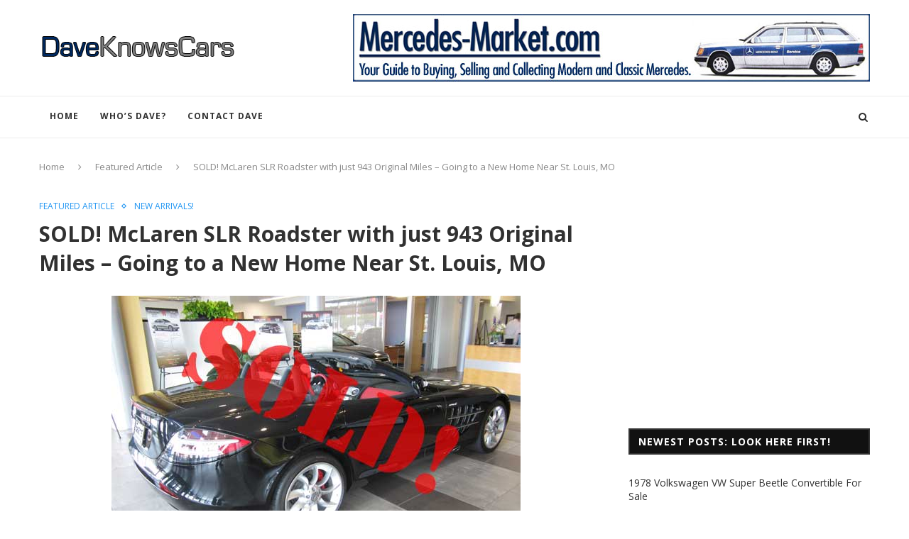

--- FILE ---
content_type: text/html; charset=UTF-8
request_url: https://daveknowscars.com/2012/08/30/sold-mclaren-slr-roadster-with-just-943-original-miles-going-to-a-new-home-near-st-louis-mo/
body_size: 89110
content:
<!DOCTYPE html>
<html lang="en-US">
<head>
	<meta charset="UTF-8">
	<meta http-equiv="X-UA-Compatible" content="IE=edge">
	<meta name="viewport" content="width=device-width, initial-scale=1">
	<link rel="profile" href="https://gmpg.org/xfn/11" />
		<link rel="alternate" type="application/rss+xml" title="Dave Knows Cars RSS Feed" href="https://daveknowscars.com/feed/" />
	<link rel="alternate" type="application/atom+xml" title="Dave Knows Cars Atom Feed" href="https://daveknowscars.com/feed/atom/" />
	<link rel="pingback" href="https://daveknowscars.com/xmlrpc.php" />
	<!--[if lt IE 9]>
	<script src="https://daveknowscars.com/wp-content/themes/soledad/js/html5.js"></script>
	<![endif]-->
	<meta name='robots' content='index, follow, max-image-preview:large, max-snippet:-1, max-video-preview:-1' />

	<!-- This site is optimized with the Yoast SEO plugin v26.8 - https://yoast.com/product/yoast-seo-wordpress/ -->
	<title>SOLD! McLaren SLR Roadster with just 943 Original Miles - Going to a New Home Near St. Louis, MO - Dave Knows Cars</title>
	<link rel="canonical" href="https://daveknowscars.com/2012/08/30/sold-mclaren-slr-roadster-with-just-943-original-miles-going-to-a-new-home-near-st-louis-mo/" />
	<meta property="og:locale" content="en_US" />
	<meta property="og:type" content="article" />
	<meta property="og:title" content="SOLD! McLaren SLR Roadster with just 943 Original Miles - Going to a New Home Near St. Louis, MO - Dave Knows Cars" />
	<meta property="og:description" content="The 2008 McLaren SLR that&#8217;s been sitting on our show room floor for most&hellip;" />
	<meta property="og:url" content="https://daveknowscars.com/2012/08/30/sold-mclaren-slr-roadster-with-just-943-original-miles-going-to-a-new-home-near-st-louis-mo/" />
	<meta property="og:site_name" content="Dave Knows Cars" />
	<meta property="article:publisher" content="https://www.facebook.com/Dave-Knows-Cars-241706165613/" />
	<meta property="article:published_time" content="2012-08-30T16:48:48+00:00" />
	<meta property="og:image" content="https://daveknowscars.com/wp-content/uploads/2012/08/McLaren-SLR-Roadster.jpg" />
	<meta property="og:image:width" content="576" />
	<meta property="og:image:height" content="423" />
	<meta property="og:image:type" content="image/jpeg" />
	<meta name="author" content="Dave Tobin" />
	<meta name="twitter:card" content="summary_large_image" />
	<meta name="twitter:creator" content="@daveknowscars" />
	<meta name="twitter:site" content="@daveknowscars" />
	<meta name="twitter:label1" content="Written by" />
	<meta name="twitter:data1" content="Dave Tobin" />
	<meta name="twitter:label2" content="Est. reading time" />
	<meta name="twitter:data2" content="1 minute" />
	<script type="application/ld+json" class="yoast-schema-graph">{"@context":"https://schema.org","@graph":[{"@type":"Article","@id":"https://daveknowscars.com/2012/08/30/sold-mclaren-slr-roadster-with-just-943-original-miles-going-to-a-new-home-near-st-louis-mo/#article","isPartOf":{"@id":"https://daveknowscars.com/2012/08/30/sold-mclaren-slr-roadster-with-just-943-original-miles-going-to-a-new-home-near-st-louis-mo/"},"author":{"name":"Dave Tobin","@id":"https://daveknowscars.com/#/schema/person/8fff86185e4509109c432f89f523e613"},"headline":"SOLD! McLaren SLR Roadster with just 943 Original Miles &#8211; Going to a New Home Near St. Louis, MO","datePublished":"2012-08-30T16:48:48+00:00","mainEntityOfPage":{"@id":"https://daveknowscars.com/2012/08/30/sold-mclaren-slr-roadster-with-just-943-original-miles-going-to-a-new-home-near-st-louis-mo/"},"wordCount":255,"commentCount":0,"image":{"@id":"https://daveknowscars.com/2012/08/30/sold-mclaren-slr-roadster-with-just-943-original-miles-going-to-a-new-home-near-st-louis-mo/#primaryimage"},"thumbnailUrl":"https://daveknowscars.com/wp-content/uploads/2012/08/McLaren-SLR-Roadster.jpg","keywords":["Crystal Galaxite Black","Dave Knows Cars Blog","linkedin","McLaren SLR","McLaren SLR Roadster","Mercedes McLaren SLR","Mercedes on eBay motors","Sears Imports Mercedes","Used Mercedes"],"articleSection":["Featured Article","New Arrivals!"],"inLanguage":"en-US","potentialAction":[{"@type":"CommentAction","name":"Comment","target":["https://daveknowscars.com/2012/08/30/sold-mclaren-slr-roadster-with-just-943-original-miles-going-to-a-new-home-near-st-louis-mo/#respond"]}]},{"@type":"WebPage","@id":"https://daveknowscars.com/2012/08/30/sold-mclaren-slr-roadster-with-just-943-original-miles-going-to-a-new-home-near-st-louis-mo/","url":"https://daveknowscars.com/2012/08/30/sold-mclaren-slr-roadster-with-just-943-original-miles-going-to-a-new-home-near-st-louis-mo/","name":"SOLD! McLaren SLR Roadster with just 943 Original Miles - Going to a New Home Near St. Louis, MO - Dave Knows Cars","isPartOf":{"@id":"https://daveknowscars.com/#website"},"primaryImageOfPage":{"@id":"https://daveknowscars.com/2012/08/30/sold-mclaren-slr-roadster-with-just-943-original-miles-going-to-a-new-home-near-st-louis-mo/#primaryimage"},"image":{"@id":"https://daveknowscars.com/2012/08/30/sold-mclaren-slr-roadster-with-just-943-original-miles-going-to-a-new-home-near-st-louis-mo/#primaryimage"},"thumbnailUrl":"https://daveknowscars.com/wp-content/uploads/2012/08/McLaren-SLR-Roadster.jpg","datePublished":"2012-08-30T16:48:48+00:00","author":{"@id":"https://daveknowscars.com/#/schema/person/8fff86185e4509109c432f89f523e613"},"breadcrumb":{"@id":"https://daveknowscars.com/2012/08/30/sold-mclaren-slr-roadster-with-just-943-original-miles-going-to-a-new-home-near-st-louis-mo/#breadcrumb"},"inLanguage":"en-US","potentialAction":[{"@type":"ReadAction","target":["https://daveknowscars.com/2012/08/30/sold-mclaren-slr-roadster-with-just-943-original-miles-going-to-a-new-home-near-st-louis-mo/"]}]},{"@type":"ImageObject","inLanguage":"en-US","@id":"https://daveknowscars.com/2012/08/30/sold-mclaren-slr-roadster-with-just-943-original-miles-going-to-a-new-home-near-st-louis-mo/#primaryimage","url":"https://daveknowscars.com/wp-content/uploads/2012/08/McLaren-SLR-Roadster.jpg","contentUrl":"https://daveknowscars.com/wp-content/uploads/2012/08/McLaren-SLR-Roadster.jpg","width":"576","height":"423","caption":"McLaren-SLR-Roadster"},{"@type":"BreadcrumbList","@id":"https://daveknowscars.com/2012/08/30/sold-mclaren-slr-roadster-with-just-943-original-miles-going-to-a-new-home-near-st-louis-mo/#breadcrumb","itemListElement":[{"@type":"ListItem","position":1,"name":"Home","item":"https://daveknowscars.com/"},{"@type":"ListItem","position":2,"name":"SOLD! McLaren SLR Roadster with just 943 Original Miles &#8211; Going to a New Home Near St. Louis, MO"}]},{"@type":"WebSite","@id":"https://daveknowscars.com/#website","url":"https://daveknowscars.com/","name":"Dave Knows Cars","description":"Mercedes Benz and Collector Car Specialist for the Buyer, Seller and Vintage Car Enthusiast","potentialAction":[{"@type":"SearchAction","target":{"@type":"EntryPoint","urlTemplate":"https://daveknowscars.com/?s={search_term_string}"},"query-input":{"@type":"PropertyValueSpecification","valueRequired":true,"valueName":"search_term_string"}}],"inLanguage":"en-US"},{"@type":"Person","@id":"https://daveknowscars.com/#/schema/person/8fff86185e4509109c432f89f523e613","name":"Dave Tobin","image":{"@type":"ImageObject","inLanguage":"en-US","@id":"https://daveknowscars.com/#/schema/person/image/","url":"https://secure.gravatar.com/avatar/26979ea4b84d483fa208a28b03c1cd8dfb6a3f5efe2e93309f2262e3f6074936?s=96&d=mm&r=g","contentUrl":"https://secure.gravatar.com/avatar/26979ea4b84d483fa208a28b03c1cd8dfb6a3f5efe2e93309f2262e3f6074936?s=96&d=mm&r=g","caption":"Dave Tobin"}}]}</script>
	<!-- / Yoast SEO plugin. -->


<link rel='dns-prefetch' href='//www.googletagmanager.com' />
<link rel='dns-prefetch' href='//fonts.googleapis.com' />
<link rel="alternate" type="application/rss+xml" title="Dave Knows Cars &raquo; Feed" href="https://daveknowscars.com/feed/" />
<link rel="alternate" type="application/rss+xml" title="Dave Knows Cars &raquo; Comments Feed" href="https://daveknowscars.com/comments/feed/" />
<link rel="alternate" type="application/rss+xml" title="Dave Knows Cars &raquo; SOLD! McLaren SLR Roadster with just 943 Original Miles &#8211; Going to a New Home Near St. Louis, MO Comments Feed" href="https://daveknowscars.com/2012/08/30/sold-mclaren-slr-roadster-with-just-943-original-miles-going-to-a-new-home-near-st-louis-mo/feed/" />
<link rel="alternate" title="oEmbed (JSON)" type="application/json+oembed" href="https://daveknowscars.com/wp-json/oembed/1.0/embed?url=https%3A%2F%2Fdaveknowscars.com%2F2012%2F08%2F30%2Fsold-mclaren-slr-roadster-with-just-943-original-miles-going-to-a-new-home-near-st-louis-mo%2F" />
<link rel="alternate" title="oEmbed (XML)" type="text/xml+oembed" href="https://daveknowscars.com/wp-json/oembed/1.0/embed?url=https%3A%2F%2Fdaveknowscars.com%2F2012%2F08%2F30%2Fsold-mclaren-slr-roadster-with-just-943-original-miles-going-to-a-new-home-near-st-louis-mo%2F&#038;format=xml" />
<style id='wp-img-auto-sizes-contain-inline-css' type='text/css'>
img:is([sizes=auto i],[sizes^="auto," i]){contain-intrinsic-size:3000px 1500px}
/*# sourceURL=wp-img-auto-sizes-contain-inline-css */
</style>
<style id='wp-emoji-styles-inline-css' type='text/css'>

	img.wp-smiley, img.emoji {
		display: inline !important;
		border: none !important;
		box-shadow: none !important;
		height: 1em !important;
		width: 1em !important;
		margin: 0 0.07em !important;
		vertical-align: -0.1em !important;
		background: none !important;
		padding: 0 !important;
	}
/*# sourceURL=wp-emoji-styles-inline-css */
</style>
<style id='wp-block-library-inline-css' type='text/css'>
:root{--wp-block-synced-color:#7a00df;--wp-block-synced-color--rgb:122,0,223;--wp-bound-block-color:var(--wp-block-synced-color);--wp-editor-canvas-background:#ddd;--wp-admin-theme-color:#007cba;--wp-admin-theme-color--rgb:0,124,186;--wp-admin-theme-color-darker-10:#006ba1;--wp-admin-theme-color-darker-10--rgb:0,107,160.5;--wp-admin-theme-color-darker-20:#005a87;--wp-admin-theme-color-darker-20--rgb:0,90,135;--wp-admin-border-width-focus:2px}@media (min-resolution:192dpi){:root{--wp-admin-border-width-focus:1.5px}}.wp-element-button{cursor:pointer}:root .has-very-light-gray-background-color{background-color:#eee}:root .has-very-dark-gray-background-color{background-color:#313131}:root .has-very-light-gray-color{color:#eee}:root .has-very-dark-gray-color{color:#313131}:root .has-vivid-green-cyan-to-vivid-cyan-blue-gradient-background{background:linear-gradient(135deg,#00d084,#0693e3)}:root .has-purple-crush-gradient-background{background:linear-gradient(135deg,#34e2e4,#4721fb 50%,#ab1dfe)}:root .has-hazy-dawn-gradient-background{background:linear-gradient(135deg,#faaca8,#dad0ec)}:root .has-subdued-olive-gradient-background{background:linear-gradient(135deg,#fafae1,#67a671)}:root .has-atomic-cream-gradient-background{background:linear-gradient(135deg,#fdd79a,#004a59)}:root .has-nightshade-gradient-background{background:linear-gradient(135deg,#330968,#31cdcf)}:root .has-midnight-gradient-background{background:linear-gradient(135deg,#020381,#2874fc)}:root{--wp--preset--font-size--normal:16px;--wp--preset--font-size--huge:42px}.has-regular-font-size{font-size:1em}.has-larger-font-size{font-size:2.625em}.has-normal-font-size{font-size:var(--wp--preset--font-size--normal)}.has-huge-font-size{font-size:var(--wp--preset--font-size--huge)}.has-text-align-center{text-align:center}.has-text-align-left{text-align:left}.has-text-align-right{text-align:right}.has-fit-text{white-space:nowrap!important}#end-resizable-editor-section{display:none}.aligncenter{clear:both}.items-justified-left{justify-content:flex-start}.items-justified-center{justify-content:center}.items-justified-right{justify-content:flex-end}.items-justified-space-between{justify-content:space-between}.screen-reader-text{border:0;clip-path:inset(50%);height:1px;margin:-1px;overflow:hidden;padding:0;position:absolute;width:1px;word-wrap:normal!important}.screen-reader-text:focus{background-color:#ddd;clip-path:none;color:#444;display:block;font-size:1em;height:auto;left:5px;line-height:normal;padding:15px 23px 14px;text-decoration:none;top:5px;width:auto;z-index:100000}html :where(.has-border-color){border-style:solid}html :where([style*=border-top-color]){border-top-style:solid}html :where([style*=border-right-color]){border-right-style:solid}html :where([style*=border-bottom-color]){border-bottom-style:solid}html :where([style*=border-left-color]){border-left-style:solid}html :where([style*=border-width]){border-style:solid}html :where([style*=border-top-width]){border-top-style:solid}html :where([style*=border-right-width]){border-right-style:solid}html :where([style*=border-bottom-width]){border-bottom-style:solid}html :where([style*=border-left-width]){border-left-style:solid}html :where(img[class*=wp-image-]){height:auto;max-width:100%}:where(figure){margin:0 0 1em}html :where(.is-position-sticky){--wp-admin--admin-bar--position-offset:var(--wp-admin--admin-bar--height,0px)}@media screen and (max-width:600px){html :where(.is-position-sticky){--wp-admin--admin-bar--position-offset:0px}}

/*# sourceURL=wp-block-library-inline-css */
</style><style id='global-styles-inline-css' type='text/css'>
:root{--wp--preset--aspect-ratio--square: 1;--wp--preset--aspect-ratio--4-3: 4/3;--wp--preset--aspect-ratio--3-4: 3/4;--wp--preset--aspect-ratio--3-2: 3/2;--wp--preset--aspect-ratio--2-3: 2/3;--wp--preset--aspect-ratio--16-9: 16/9;--wp--preset--aspect-ratio--9-16: 9/16;--wp--preset--color--black: #000000;--wp--preset--color--cyan-bluish-gray: #abb8c3;--wp--preset--color--white: #ffffff;--wp--preset--color--pale-pink: #f78da7;--wp--preset--color--vivid-red: #cf2e2e;--wp--preset--color--luminous-vivid-orange: #ff6900;--wp--preset--color--luminous-vivid-amber: #fcb900;--wp--preset--color--light-green-cyan: #7bdcb5;--wp--preset--color--vivid-green-cyan: #00d084;--wp--preset--color--pale-cyan-blue: #8ed1fc;--wp--preset--color--vivid-cyan-blue: #0693e3;--wp--preset--color--vivid-purple: #9b51e0;--wp--preset--gradient--vivid-cyan-blue-to-vivid-purple: linear-gradient(135deg,rgb(6,147,227) 0%,rgb(155,81,224) 100%);--wp--preset--gradient--light-green-cyan-to-vivid-green-cyan: linear-gradient(135deg,rgb(122,220,180) 0%,rgb(0,208,130) 100%);--wp--preset--gradient--luminous-vivid-amber-to-luminous-vivid-orange: linear-gradient(135deg,rgb(252,185,0) 0%,rgb(255,105,0) 100%);--wp--preset--gradient--luminous-vivid-orange-to-vivid-red: linear-gradient(135deg,rgb(255,105,0) 0%,rgb(207,46,46) 100%);--wp--preset--gradient--very-light-gray-to-cyan-bluish-gray: linear-gradient(135deg,rgb(238,238,238) 0%,rgb(169,184,195) 100%);--wp--preset--gradient--cool-to-warm-spectrum: linear-gradient(135deg,rgb(74,234,220) 0%,rgb(151,120,209) 20%,rgb(207,42,186) 40%,rgb(238,44,130) 60%,rgb(251,105,98) 80%,rgb(254,248,76) 100%);--wp--preset--gradient--blush-light-purple: linear-gradient(135deg,rgb(255,206,236) 0%,rgb(152,150,240) 100%);--wp--preset--gradient--blush-bordeaux: linear-gradient(135deg,rgb(254,205,165) 0%,rgb(254,45,45) 50%,rgb(107,0,62) 100%);--wp--preset--gradient--luminous-dusk: linear-gradient(135deg,rgb(255,203,112) 0%,rgb(199,81,192) 50%,rgb(65,88,208) 100%);--wp--preset--gradient--pale-ocean: linear-gradient(135deg,rgb(255,245,203) 0%,rgb(182,227,212) 50%,rgb(51,167,181) 100%);--wp--preset--gradient--electric-grass: linear-gradient(135deg,rgb(202,248,128) 0%,rgb(113,206,126) 100%);--wp--preset--gradient--midnight: linear-gradient(135deg,rgb(2,3,129) 0%,rgb(40,116,252) 100%);--wp--preset--font-size--small: 13px;--wp--preset--font-size--medium: 20px;--wp--preset--font-size--large: 36px;--wp--preset--font-size--x-large: 42px;--wp--preset--spacing--20: 0.44rem;--wp--preset--spacing--30: 0.67rem;--wp--preset--spacing--40: 1rem;--wp--preset--spacing--50: 1.5rem;--wp--preset--spacing--60: 2.25rem;--wp--preset--spacing--70: 3.38rem;--wp--preset--spacing--80: 5.06rem;--wp--preset--shadow--natural: 6px 6px 9px rgba(0, 0, 0, 0.2);--wp--preset--shadow--deep: 12px 12px 50px rgba(0, 0, 0, 0.4);--wp--preset--shadow--sharp: 6px 6px 0px rgba(0, 0, 0, 0.2);--wp--preset--shadow--outlined: 6px 6px 0px -3px rgb(255, 255, 255), 6px 6px rgb(0, 0, 0);--wp--preset--shadow--crisp: 6px 6px 0px rgb(0, 0, 0);}:where(.is-layout-flex){gap: 0.5em;}:where(.is-layout-grid){gap: 0.5em;}body .is-layout-flex{display: flex;}.is-layout-flex{flex-wrap: wrap;align-items: center;}.is-layout-flex > :is(*, div){margin: 0;}body .is-layout-grid{display: grid;}.is-layout-grid > :is(*, div){margin: 0;}:where(.wp-block-columns.is-layout-flex){gap: 2em;}:where(.wp-block-columns.is-layout-grid){gap: 2em;}:where(.wp-block-post-template.is-layout-flex){gap: 1.25em;}:where(.wp-block-post-template.is-layout-grid){gap: 1.25em;}.has-black-color{color: var(--wp--preset--color--black) !important;}.has-cyan-bluish-gray-color{color: var(--wp--preset--color--cyan-bluish-gray) !important;}.has-white-color{color: var(--wp--preset--color--white) !important;}.has-pale-pink-color{color: var(--wp--preset--color--pale-pink) !important;}.has-vivid-red-color{color: var(--wp--preset--color--vivid-red) !important;}.has-luminous-vivid-orange-color{color: var(--wp--preset--color--luminous-vivid-orange) !important;}.has-luminous-vivid-amber-color{color: var(--wp--preset--color--luminous-vivid-amber) !important;}.has-light-green-cyan-color{color: var(--wp--preset--color--light-green-cyan) !important;}.has-vivid-green-cyan-color{color: var(--wp--preset--color--vivid-green-cyan) !important;}.has-pale-cyan-blue-color{color: var(--wp--preset--color--pale-cyan-blue) !important;}.has-vivid-cyan-blue-color{color: var(--wp--preset--color--vivid-cyan-blue) !important;}.has-vivid-purple-color{color: var(--wp--preset--color--vivid-purple) !important;}.has-black-background-color{background-color: var(--wp--preset--color--black) !important;}.has-cyan-bluish-gray-background-color{background-color: var(--wp--preset--color--cyan-bluish-gray) !important;}.has-white-background-color{background-color: var(--wp--preset--color--white) !important;}.has-pale-pink-background-color{background-color: var(--wp--preset--color--pale-pink) !important;}.has-vivid-red-background-color{background-color: var(--wp--preset--color--vivid-red) !important;}.has-luminous-vivid-orange-background-color{background-color: var(--wp--preset--color--luminous-vivid-orange) !important;}.has-luminous-vivid-amber-background-color{background-color: var(--wp--preset--color--luminous-vivid-amber) !important;}.has-light-green-cyan-background-color{background-color: var(--wp--preset--color--light-green-cyan) !important;}.has-vivid-green-cyan-background-color{background-color: var(--wp--preset--color--vivid-green-cyan) !important;}.has-pale-cyan-blue-background-color{background-color: var(--wp--preset--color--pale-cyan-blue) !important;}.has-vivid-cyan-blue-background-color{background-color: var(--wp--preset--color--vivid-cyan-blue) !important;}.has-vivid-purple-background-color{background-color: var(--wp--preset--color--vivid-purple) !important;}.has-black-border-color{border-color: var(--wp--preset--color--black) !important;}.has-cyan-bluish-gray-border-color{border-color: var(--wp--preset--color--cyan-bluish-gray) !important;}.has-white-border-color{border-color: var(--wp--preset--color--white) !important;}.has-pale-pink-border-color{border-color: var(--wp--preset--color--pale-pink) !important;}.has-vivid-red-border-color{border-color: var(--wp--preset--color--vivid-red) !important;}.has-luminous-vivid-orange-border-color{border-color: var(--wp--preset--color--luminous-vivid-orange) !important;}.has-luminous-vivid-amber-border-color{border-color: var(--wp--preset--color--luminous-vivid-amber) !important;}.has-light-green-cyan-border-color{border-color: var(--wp--preset--color--light-green-cyan) !important;}.has-vivid-green-cyan-border-color{border-color: var(--wp--preset--color--vivid-green-cyan) !important;}.has-pale-cyan-blue-border-color{border-color: var(--wp--preset--color--pale-cyan-blue) !important;}.has-vivid-cyan-blue-border-color{border-color: var(--wp--preset--color--vivid-cyan-blue) !important;}.has-vivid-purple-border-color{border-color: var(--wp--preset--color--vivid-purple) !important;}.has-vivid-cyan-blue-to-vivid-purple-gradient-background{background: var(--wp--preset--gradient--vivid-cyan-blue-to-vivid-purple) !important;}.has-light-green-cyan-to-vivid-green-cyan-gradient-background{background: var(--wp--preset--gradient--light-green-cyan-to-vivid-green-cyan) !important;}.has-luminous-vivid-amber-to-luminous-vivid-orange-gradient-background{background: var(--wp--preset--gradient--luminous-vivid-amber-to-luminous-vivid-orange) !important;}.has-luminous-vivid-orange-to-vivid-red-gradient-background{background: var(--wp--preset--gradient--luminous-vivid-orange-to-vivid-red) !important;}.has-very-light-gray-to-cyan-bluish-gray-gradient-background{background: var(--wp--preset--gradient--very-light-gray-to-cyan-bluish-gray) !important;}.has-cool-to-warm-spectrum-gradient-background{background: var(--wp--preset--gradient--cool-to-warm-spectrum) !important;}.has-blush-light-purple-gradient-background{background: var(--wp--preset--gradient--blush-light-purple) !important;}.has-blush-bordeaux-gradient-background{background: var(--wp--preset--gradient--blush-bordeaux) !important;}.has-luminous-dusk-gradient-background{background: var(--wp--preset--gradient--luminous-dusk) !important;}.has-pale-ocean-gradient-background{background: var(--wp--preset--gradient--pale-ocean) !important;}.has-electric-grass-gradient-background{background: var(--wp--preset--gradient--electric-grass) !important;}.has-midnight-gradient-background{background: var(--wp--preset--gradient--midnight) !important;}.has-small-font-size{font-size: var(--wp--preset--font-size--small) !important;}.has-medium-font-size{font-size: var(--wp--preset--font-size--medium) !important;}.has-large-font-size{font-size: var(--wp--preset--font-size--large) !important;}.has-x-large-font-size{font-size: var(--wp--preset--font-size--x-large) !important;}
/*# sourceURL=global-styles-inline-css */
</style>

<style id='classic-theme-styles-inline-css' type='text/css'>
/*! This file is auto-generated */
.wp-block-button__link{color:#fff;background-color:#32373c;border-radius:9999px;box-shadow:none;text-decoration:none;padding:calc(.667em + 2px) calc(1.333em + 2px);font-size:1.125em}.wp-block-file__button{background:#32373c;color:#fff;text-decoration:none}
/*# sourceURL=/wp-includes/css/classic-themes.min.css */
</style>
<link rel='stylesheet' id='penci-fonts-css' href='//fonts.googleapis.com/css?family=PT+Serif%3A300%2C300italic%2C400%2C400italic%2C500%2C500italic%2C700%2C700italic%2C800%2C800italic%7CPlayfair+Display+SC%3A300%2C300italic%2C400%2C400italic%2C500%2C500italic%2C700%2C700italic%2C800%2C800italic%7CMontserrat%3A300%2C300italic%2C400%2C400italic%2C500%2C500italic%2C700%2C700italic%2C800%2C800italic%7COpen+Sans%3A300%2C300italic%2C400%2C400italic%2C500%2C500italic%2C700%2C700italic%2C800%2C800italic%26subset%3Dcyrillic%2Ccyrillic-ext%2Cgreek%2Cgreek-ext%2Clatin-ext&#038;ver=1.0' type='text/css' media='all' />
<link rel='stylesheet' id='penci_style-css' href='https://daveknowscars.com/wp-content/themes/soledad/style.css?ver=4.0.1' type='text/css' media='all' />
<script type="text/javascript" src="https://daveknowscars.com/wp-includes/js/jquery/jquery.min.js?ver=3.7.1" id="jquery-core-js"></script>
<script type="text/javascript" src="https://daveknowscars.com/wp-includes/js/jquery/jquery-migrate.min.js?ver=3.4.1" id="jquery-migrate-js"></script>
<script type="text/javascript" id="jquery-js-after">
/* <![CDATA[ */
jQuery(document).ready(function() {
	jQuery(".7fcc6f14a7b61cc471354c4fe5a761de").click(function() {
		jQuery.post(
			"https://daveknowscars.com/wp-admin/admin-ajax.php", {
				"action": "quick_adsense_onpost_ad_click",
				"quick_adsense_onpost_ad_index": jQuery(this).attr("data-index"),
				"quick_adsense_nonce": "4b33d4f63e",
			}, function(response) { }
		);
	});
});

//# sourceURL=jquery-js-after
/* ]]> */
</script>
<script type="text/javascript" src="https://daveknowscars.com/wp-content/plugins/wp-google-analytics/wp-google-analytics.js?ver=0.0.3" id="wp-google-analytics-js"></script>

<!-- Google tag (gtag.js) snippet added by Site Kit -->
<!-- Google Analytics snippet added by Site Kit -->
<script type="text/javascript" src="https://www.googletagmanager.com/gtag/js?id=GT-TX5472D" id="google_gtagjs-js" async></script>
<script type="text/javascript" id="google_gtagjs-js-after">
/* <![CDATA[ */
window.dataLayer = window.dataLayer || [];function gtag(){dataLayer.push(arguments);}
gtag("set","linker",{"domains":["daveknowscars.com"]});
gtag("js", new Date());
gtag("set", "developer_id.dZTNiMT", true);
gtag("config", "GT-TX5472D");
//# sourceURL=google_gtagjs-js-after
/* ]]> */
</script>
<link rel="https://api.w.org/" href="https://daveknowscars.com/wp-json/" /><link rel="alternate" title="JSON" type="application/json" href="https://daveknowscars.com/wp-json/wp/v2/posts/4425" /><link rel="EditURI" type="application/rsd+xml" title="RSD" href="https://daveknowscars.com/xmlrpc.php?rsd" />
<meta name="generator" content="WordPress 6.9" />
<link rel='shortlink' href='https://daveknowscars.com/?p=4425' />
<meta name="generator" content="Site Kit by Google 1.170.0" />    <style type="text/css">
				h1, h2, h3, h4, h5, h6, h2.penci-heading-video, #navigation .menu li a, .penci-photo-2-effect figcaption h2, .headline-title, a.penci-topbar-post-title, #sidebar-nav .menu li a, .penci-slider .pencislider-container .pencislider-content .pencislider-title, .penci-slider
		.pencislider-container .pencislider-content .pencislider-button,
		.author-quote span, .penci-more-link a.more-link, .penci-post-share-box .dt-share, .post-share a .dt-share, .author-content h5, .post-pagination h5, .post-box-title, .penci-countdown .countdown-amount, .penci-countdown .countdown-period, .penci-pagination a, .penci-pagination .disable-url, ul.footer-socials li a span,
		.widget input[type="submit"], .penci-sidebar-content .widget-title, #respond h3.comment-reply-title span, .widget-social.show-text a span, .footer-widget-wrapper .widget .widget-title,
		.container.penci-breadcrumb span, .container.penci-breadcrumb span a, .error-404 .go-back-home a, .post-entry .penci-portfolio-filter ul li a, .penci-portfolio-filter ul li a, .portfolio-overlay-content .portfolio-short .portfolio-title a, .home-featured-cat-content .magcat-detail h3 a, .post-entry blockquote cite,
		.post-entry blockquote .author, .tags-share-box.hide-tags.page-share .share-title, .widget ul.side-newsfeed li .side-item .side-item-text h4 a, .thecomment .comment-text span.author, .thecomment .comment-text span.author a, .post-comments span.reply a, #respond h3, #respond label, .wpcf7 label, #respond #submit, .wpcf7 input[type="submit"], .widget_wysija input[type="submit"], .archive-box span,
		.archive-box h1, .gallery .gallery-caption, .contact-form input[type=submit], ul.penci-topbar-menu > li a, div.penci-topbar-menu > ul > li a, .featured-style-29 .penci-featured-slider-button a, .pencislider-container .pencislider-content .pencislider-title, .pencislider-container
		.pencislider-content .pencislider-button, ul.homepage-featured-boxes .penci-fea-in.boxes-style-3 h4 span span, .pencislider-container .pencislider-content .pencislider-button, .woocommerce div.product .woocommerce-tabs .panel #respond .comment-reply-title, .penci-recipe-index-wrap .penci-index-more-link a { font-family: 'Open Sans', sans-serif; font-weight: normal; }
		.featured-style-29 .penci-featured-slider-button a{ font-weight: bold; }
						body, textarea, #respond textarea, .widget input[type="text"], .widget input[type="email"], .widget input[type="date"], .widget input[type="number"], .wpcf7 textarea, .mc4wp-form input, #respond input, .wpcf7 input, #searchform input.search-input, ul.homepage-featured-boxes .penci-fea-in
		h4, .widget.widget_categories ul li span.category-item-count, .about-widget .about-me-heading, .widget ul.side-newsfeed li .side-item .side-item-text .side-item-meta { font-family: 'Open Sans', sans-serif; }
		p { line-height: 1.8; }
								#navigation .menu li a { font-family: 'Open Sans', sans-serif; font-weight: normal; }
						.header-slogan .header-slogan-text { font-style:normal; }
												h1, h2, h3, h4, h5, h6, #sidebar-nav .menu li a, #navigation .menu li a, a.penci-topbar-post-title, .penci-slider .pencislider-container .pencislider-content .pencislider-title, .penci-slider .pencislider-container .pencislider-content .pencislider-button,
		.headline-title, .author-quote span, .penci-more-link a.more-link, .author-content h5, .post-pagination h5, .post-box-title, .penci-countdown .countdown-amount, .penci-countdown .countdown-period, .penci-pagination a, .penci-pagination .disable-url, ul.footer-socials li a span,
		.penci-sidebar-content .widget-title, #respond h3.comment-reply-title span, .widget-social.show-text a span, .footer-widget-wrapper .widget .widget-title, .error-404 .go-back-home a, .home-featured-cat-content .magcat-detail h3 a, .post-entry blockquote cite, .pencislider-container .pencislider-content .pencislider-title, .pencislider-container
		.pencislider-content .pencislider-button, .post-entry blockquote .author, .tags-share-box.hide-tags.page-share .share-title, .widget ul.side-newsfeed li .side-item .side-item-text h4 a, .thecomment .comment-text span.author, .thecomment .comment-text span.author a, #respond h3, #respond label, .wpcf7 label, #respond #submit, .wpcf7 input[type="submit"], .widget_wysija input[type="submit"], .archive-box span,
		.archive-box h1, .gallery .gallery-caption, .widget input[type="submit"], .contact-form input[type=submit], ul.penci-topbar-menu > li a, div.penci-topbar-menu > ul > li a, .penci-recipe-index-wrap .penci-index-more-link a { font-weight: 700; }
						#navigation .menu li a { font-weight: 700; }
								body.penci-body-boxed { background-image: url(https://soledad.pencidesign.com/soledad-magazine/wp-content/uploads/sites/7/2017/06/notebook.png); }
						body.penci-body-boxed { background-repeat:repeat; }
						body.penci-body-boxed { background-attachment:scroll; }
						body.penci-body-boxed { background-size:auto; }
						#header .inner-header .container { padding:20px 0; }
								a, .post-entry .penci-portfolio-filter ul li a:hover, .penci-portfolio-filter ul li a:hover, .penci-portfolio-filter ul li.active a, .post-entry .penci-portfolio-filter ul li.active a, .penci-countdown .countdown-amount, .archive-box h1, .post-entry a, .container.penci-breadcrumb span
		a:hover, .post-entry blockquote:before, .post-entry blockquote cite, .post-entry blockquote .author, .wpb_text_column blockquote:before, .wpb_text_column blockquote cite, .wpb_text_column blockquote .author, .penci-pagination a:hover, ul.penci-topbar-menu > li a:hover, div.penci-topbar-menu > ul > li a:hover, .penci-recipe-heading a.penci-recipe-print, .main-nav-social a:hover, .widget-social
		.remove-circle a:hover i, .penci-recipe-index .cat > a.penci-cat-name { color: #2196f3; }
		.penci-home-popular-post ul.slick-dots li button:hover, .penci-home-popular-post ul.slick-dots li.slick-active button, .post-entry blockquote .author span:after, .error-image:after, .error-404
		.go-back-home a:after, .penci-header-signup-form, .woocommerce span.onsale, .woocommerce #respond input#submit:hover, .woocommerce a.button:hover, .woocommerce button.button:hover, .woocommerce input.button:hover,
		.woocommerce nav.woocommerce-pagination ul li span.current, .woocommerce div.product .entry-summary div[itemprop="description"]:before, .woocommerce div.product .entry-summary div[itemprop="description"] blockquote .author span:after, .woocommerce div.product .woocommerce-tabs
		#tab-description blockquote .author span:after, .woocommerce #respond input#submit.alt:hover, .woocommerce a.button.alt:hover, .woocommerce button.button.alt:hover, .woocommerce input.button.alt:hover, #top-search.shoping-cart-icon > a > span, #penci-demobar .buy-button, #penci-demobar
		.buy-button:hover, .penci-recipe-heading a.penci-recipe-print:hover, .penci-review-process span, .penci-review-score-total, #navigation.menu-style-2 ul.menu ul:before, #navigation.menu-style-2 .menu ul ul:before, .penci-go-to-top-floating, .post-entry.blockquote-style-2 blockquote:before { background-color: #2196f3; }
		.penci-pagination ul.page-numbers li span.current { color: #fff; background: #2196f3; border-color: #2196f3; }
		.footer-instagram h4.footer-instagram-title > span:before, .woocommerce nav.woocommerce-pagination ul li span.current, .penci-pagination.penci-ajax-more a.penci-ajax-more-button:hover, .penci-recipe-heading a.penci-recipe-print:hover, .home-featured-cat-content.style-14 .magcat-padding:before { border-color: #2196f3; }
		.woocommerce .woocommerce-error, .woocommerce .woocommerce-info, .woocommerce .woocommerce-message { border-top-color: #2196f3; }
		.penci-slider ol.penci-control-nav li a.penci-active, .penci-slider ol.penci-control-nav li a:hover, .penci-related-carousel .owl-dot.active span, .penci-owl-carousel-slider .owl-dot.active span{ border-color: #2196f3; background-color: #2196f3; }
		.woocommerce .woocommerce-message:before, .woocommerce form.checkout table.shop_table .order-total .amount, .woocommerce ul.products li.product .price ins, .woocommerce ul.products li.product .price, .woocommerce div.product p.price ins, .woocommerce div.product span.price ins, .woocommerce div.product p.price, .woocommerce div.product .entry-summary div[itemprop="description"] blockquote:before, .woocommerce div.product .woocommerce-tabs #tab-description blockquote:before, .woocommerce div.product .entry-summary div[itemprop="description"] blockquote cite, .woocommerce div.product .entry-summary div[itemprop="description"] blockquote .author, .woocommerce div.product .woocommerce-tabs #tab-description blockquote cite, .woocommerce div.product .woocommerce-tabs #tab-description blockquote .author, .woocommerce div.product .product_meta > span a:hover, .woocommerce div.product .woocommerce-tabs ul.tabs li.active, .woocommerce ul.cart_list li .amount, .woocommerce ul.product_list_widget li .amount, .woocommerce table.shop_table td.product-name a:hover, .woocommerce table.shop_table td.product-price span, .woocommerce table.shop_table td.product-subtotal span, .woocommerce-cart .cart-collaterals .cart_totals table td .amount, .woocommerce .woocommerce-info:before, .woocommerce div.product span.price { color: #2196f3; }
												.penci-top-bar, ul.penci-topbar-menu ul.sub-menu, div.penci-topbar-menu > ul ul.sub-menu { background-color: #111111; }
						.headline-title { background-color: #2196f3; }
												a.penci-topbar-post-title { color: #ffffff; }
						a.penci-topbar-post-title:hover { color: #2196f3; }
														ul.penci-topbar-menu > li a:hover, div.penci-topbar-menu > ul > li a:hover { color: #2196f3; }
										.penci-topbar-social a:hover { color: #2196f3; }
						#header .inner-header { background-color: #ffffff; background-image: none; }
												.header-slogan .header-slogan-text:before, .header-slogan .header-slogan-text:after{ content: none; }
										#navigation .menu li a:hover, #navigation .menu li.current-menu-item > a, #navigation .menu > li.current_page_item > a, #navigation .menu li:hover > a, #navigation .menu > li.current-menu-ancestor > a, #navigation .menu > li.current-menu-item > a { color:  #ffffff; }
		#navigation ul.menu > li > a:before, #navigation .menu > ul > li > a:before { background: #ffffff; }
						#navigation.menu-item-padding .menu > li > a:hover, #navigation.menu-item-padding .menu > li:hover > a, #navigation.menu-item-padding .menu > li.current-menu-item > a, #navigation.menu-item-padding .menu > li.current_page_item > a, #navigation.menu-item-padding .menu > li.current-menu-ancestor > a, #navigation.menu-item-padding .menu > li.current-menu-item > a { background-color:  #2196f3; }
												#navigation .penci-megamenu .penci-mega-child-categories, #navigation.menu-style-2 .penci-megamenu .penci-mega-child-categories a.cat-active { background-color: #ffffff; }
												#navigation .penci-megamenu .penci-mega-child-categories a.cat-active, #navigation .menu .penci-megamenu .penci-mega-child-categories a:hover, #navigation .menu .penci-megamenu .penci-mega-latest-posts .penci-mega-post a:hover { color: #2196f3; }
		#navigation .penci-megamenu .penci-mega-thumbnail .mega-cat-name { background: #2196f3; }
														#navigation .penci-megamenu .post-mega-title a { font-size:13px; }
										#navigation .penci-megamenu .post-mega-title a { text-transform: none; letter-spacing: 0; }
										#navigation .menu .sub-menu li a { color:  #313131; }
						#navigation .menu .sub-menu li a:hover, #navigation .menu .sub-menu li.current-menu-item > a, #navigation .sub-menu li:hover > a { color:  #2196f3; }
		#navigation ul.menu ul a:before, #navigation .menu ul ul a:before { background-color: #2196f3;   -webkit-box-shadow: 5px -2px 0 #2196f3;  -moz-box-shadow: 5px -2px 0 #2196f3;  -ms-box-shadow: 5px -2px 0 #2196f3;  box-shadow: 5px -2px 0 #2196f3; }
						#navigation.menu-style-2 ul.menu ul:before, #navigation.menu-style-2 .menu ul ul:before { background-color: #2196f3; }
										.penci-featured-content .feat-text h3 a, .featured-style-4 .penci-featured-content .feat-text h3 a, .penci-mag-featured-content h3 a, .pencislider-container .pencislider-content .pencislider-title { text-transform: none; letter-spacing: 0; }
								.home-featured-cat-content, .penci-featured-cat-seemore, .penci-featured-cat-custom-ads { margin-bottom: 20px; }
		.home-featured-cat-content.style-3, .home-featured-cat-content.style-11{ margin-bottom: 10px; }
		.home-featured-cat-content.style-7{ margin-bottom: -6px; }
		.home-featured-cat-content.style-8{ margin-bottom: -40px; }
		.home-featured-cat-content.style-13{ margin-bottom: 0px; }
		.penci-featured-cat-seemore, .penci-featured-cat-custom-ads{ margin-top: 0px; }
		.penci-featured-cat-seemore.penci-seemore-style-7, .mag-cat-style-7 .penci-featured-cat-custom-ads{ margin-top: -10px; }
		.penci-featured-cat-seemore.penci-seemore-style-8, .mag-cat-style-8 .penci-featured-cat-custom-ads{ margin-top: -20px; }
		.penci-featured-cat-seemore.penci-seemore-style-13, .mag-cat-style-13 .penci-featured-cat-custom-ads{ margin-top: 0px; }
												.penci-header-signup-form { padding-top: 10px; }
		.penci-header-signup-form { padding-bottom: 10px; }
				.penci-header-signup-form { background-color: #2196f3; }
																						.header-social a:hover i, .main-nav-social a:hover {   color: #2196f3; }
																#sidebar-nav .menu li a:hover, .header-social.sidebar-nav-social a:hover i, #sidebar-nav .menu li a .indicator:hover, #sidebar-nav .menu .sub-menu li a .indicator:hover{ color: #2196f3; }
		#sidebar-nav-logo:before{ background-color: #2196f3; }
														.penci-slide-overlay .overlay-link { opacity: 0.8; }
		.penci-item-mag:hover .penci-slide-overlay .overlay-link { opacity: ; }
		.penci-featured-content .featured-slider-overlay { opacity: ; }
						.penci-featured-content .feat-text .featured-cat a, .penci-mag-featured-content .cat > a.penci-cat-name { color: #ffffff; }
		.penci-mag-featured-content .cat > a.penci-cat-name:after, .penci-featured-content .cat > a.penci-cat-name:after{ border-color: #ffffff; }
						.penci-featured-content .feat-text .featured-cat a:hover, .penci-mag-featured-content .cat > a.penci-cat-name:hover { color: #2196f3; }
												.featured-style-29 .featured-slider-overlay { opacity: ; }
														.pencislider-container .pencislider-content .pencislider-title{-webkit-animation-delay: 0.4s;-moz-animation-delay: 0.4s;-o-animation-delay: 0.4s;animation-delay: 0.4s;}
		.pencislider-container .pencislider-caption {-webkit-animation-delay: 0.6s;-moz-animation-delay: 0.6s;-o-animation-delay: 0.6s;animation-delay: 0.6s;}
		.pencislider-container .pencislider-content .penci-button {-webkit-animation-delay: 0.8s;-moz-animation-delay: 0.8s;-o-animation-delay: 0.8s;animation-delay: 0.8s;}
		.penci-featured-content .feat-text{ -webkit-animation-delay: 0.2s;-moz-animation-delay: 0.2s;-o-animation-delay: 0.2s;animation-delay: 0.2s; }
		.penci-featured-content .feat-text .featured-cat{ -webkit-animation-delay: 0.4s;-moz-animation-delay: 0.4s;-o-animation-delay: 0.4s;animation-delay: 0.4s; }
		.penci-featured-content .feat-text h3{ -webkit-animation-delay: 0.6s;-moz-animation-delay: 0.6s;-o-animation-delay: 0.6s;animation-delay: 0.6s; }
		.penci-featured-content .feat-text .feat-meta, .featured-style-29 .penci-featured-slider-button{ -webkit-animation-delay: 0.8s;-moz-animation-delay: 0.8s;-o-animation-delay: 1s;animation-delay: 0.8s; }
						.featured-area .penci-slider { max-height: 600px; }
												.penci-standard-cat .cat > a.penci-cat-name { color: #2196f3; }
		.penci-standard-cat .cat:before, .penci-standard-cat .cat:after { background-color: #2196f3; }
														.standard-content .penci-post-box-meta .penci-post-share-box a:hover, .standard-content .penci-post-box-meta .penci-post-share-box a.liked { color: #2196f3; }
						.header-standard .post-entry a:hover, .header-standard .author-post span a:hover, .standard-content a, .standard-post-entry a.more-link:hover, .penci-post-box-meta .penci-box-meta a:hover, .standard-content .post-entry blockquote:before, .post-entry blockquote cite, .post-entry blockquote .author, .standard-content-special .author-quote span, .standard-content-special .format-post-box .post-format-icon i, .standard-content-special .format-post-box
		.dt-special a:hover, .standard-content .penci-more-link a.more-link { color: #2196f3; }
		.standard-content-special .author-quote span:before, .standard-content-special .author-quote span:after, .standard-content .post-entry ul li:before, .post-entry blockquote .author span:after, .header-standard:after { background-color: #2196f3; }
		.penci-more-link a.more-link:before, .penci-more-link a.more-link:after { border-color: #2196f3; }
						.penci-grid li .item h2 a, .penci-masonry .item-masonry h2 a, .grid-mixed .mixed-detail h2 a, .overlay-header-box .overlay-title a { text-transform: none; }
						.penci-grid li .item h2 a, .penci-masonry .item-masonry h2 a { letter-spacing: 0; }
								.penci-grid .cat a.penci-cat-name, .penci-masonry .cat a.penci-cat-name { color: #2196f3; }
		.penci-grid .cat a.penci-cat-name:after, .penci-masonry .cat a.penci-cat-name:after { border-color: #2196f3; }
								.penci-post-share-box a.liked, .penci-post-share-box a:hover { color: #2196f3; }
										.overlay-post-box-meta .overlay-share a:hover, .overlay-author a:hover, .penci-grid .standard-content-special .format-post-box .dt-special a:hover, .grid-post-box-meta span a:hover, .grid-post-box-meta span a.comment-link:hover, .penci-grid .standard-content-special .author-quote span, .penci-grid .standard-content-special .format-post-box .post-format-icon i, .grid-mixed .penci-post-box-meta .penci-box-meta a:hover { color: #2196f3; }
		.penci-grid .standard-content-special .author-quote span:before, .penci-grid .standard-content-special .author-quote span:after, .grid-header-box:after, .list-post .header-list-style:after { background-color: #2196f3; }
		.penci-grid .post-box-meta span:after, .penci-masonry .post-box-meta span:after { border-color: #2196f3; }
						.penci-grid li.typography-style .overlay-typography { opacity: ; }
		.penci-grid li.typography-style:hover .overlay-typography { opacity: ; }
								.penci-grid li.typography-style .item .main-typography h2 a:hover { color: #2196f3; }
								.penci-grid li.typography-style .grid-post-box-meta span a:hover { color: #2196f3; }
												.overlay-header-box .cat > a.penci-cat-name:hover { color: #2196f3; }
								.penci-sidebar-content .widget { margin-bottom: 40px; }
														.penci-sidebar-content .penci-border-arrow .inner-arrow { background-color: #111111; }
		.penci-sidebar-content.style-2 .penci-border-arrow:after{ border-top-color: #111111; }
								.penci-sidebar-content .penci-border-arrow .inner-arrow, .penci-sidebar-content.style-4 .penci-border-arrow .inner-arrow:before, .penci-sidebar-content.style-4 .penci-border-arrow .inner-arrow:after, .penci-sidebar-content.style-5 .penci-border-arrow, .penci-sidebar-content.style-7
		.penci-border-arrow, .penci-sidebar-content.style-9 .penci-border-arrow { border-color: #313131; }
		.penci-sidebar-content .penci-border-arrow:before { border-top-color: #313131; }
										.penci-sidebar-content .penci-border-arrow:after { border-color: #818181; }
						.penci-sidebar-content .penci-border-arrow .inner-arrow { color: #ffffff; }
						.penci-sidebar-content .penci-border-arrow:after { content: none; display: none; }
		.penci-sidebar-content .widget-title{ margin-left: 0; margin-right: 0; margin-top: 0; }
		.penci-sidebar-content .penci-border-arrow:before{ bottom: -6px; border-width: 6px; margin-left: -6px; }
						.penci-sidebar-content .penci-border-arrow:before, .penci-sidebar-content.style-2 .penci-border-arrow:after { content: none; display: none; }
								.widget ul.side-newsfeed li .side-item .side-item-text h4 a:hover, .widget a:hover, .penci-sidebar-content .widget-social a:hover span, .widget-social a:hover span, .penci-tweets-widget-content .icon-tweets, .penci-tweets-widget-content .tweet-intents a, .penci-tweets-widget-content
		.tweet-intents span:after, .widget-social.remove-circle a:hover i { color: #2196f3; }
		.widget .tagcloud a:hover, .widget-social a:hover i, .widget input[type="submit"]:hover { color: #fff; background-color: #2196f3; border-color: #2196f3; }
		.about-widget .about-me-heading:before { border-color: #2196f3; }
		.penci-tweets-widget-content .tweet-intents-inner:before, .penci-tweets-widget-content .tweet-intents-inner:after { background-color: #2196f3; }
		.penci-owl-carousel.penci-tweets-slider .owl-dots .owl-dot.active span, .penci-owl-carousel.penci-tweets-slider .owl-dots .owl-dot:hover span { border-color: #2196f3; background-color: #2196f3; }
				#widget-area { padding: 40px 0; }
																														.footer-subscribe .widget .mc4wp-form input[type="submit"]:hover { background-color: #2196f3; }
										#widget-area { background-color: #131313; }
						.footer-widget-wrapper, .footer-widget-wrapper .widget.widget_categories ul li, .footer-widget-wrapper .widget.widget_archive ul li,  .footer-widget-wrapper .widget input[type="text"], .footer-widget-wrapper .widget input[type="email"], .footer-widget-wrapper .widget input[type="date"], .footer-widget-wrapper .widget input[type="number"], .footer-widget-wrapper .widget input[type="search"] { color: #ffffff; }
						.footer-widget-wrapper .widget ul li, .footer-widget-wrapper .widget ul ul, .footer-widget-wrapper .widget input[type="text"], .footer-widget-wrapper .widget input[type="email"], .footer-widget-wrapper .widget input[type="date"], .footer-widget-wrapper .widget input[type="number"],
		.footer-widget-wrapper .widget input[type="search"] { border-color: #212121; }
								.footer-widget-wrapper .widget .widget-title { color: #ffffff; }
						.footer-widget-wrapper .widget .widget-title .inner-arrow { border-color: #212121; }
								.footer-widget-wrapper a, .footer-widget-wrapper .widget ul.side-newsfeed li .side-item .side-item-text h4 a, .footer-widget-wrapper .widget a, .footer-widget-wrapper .widget-social a i, .footer-widget-wrapper .widget-social a span { color: #ffffff; }
		.footer-widget-wrapper .widget-social a:hover i{ color: #fff; }
						.footer-widget-wrapper .penci-tweets-widget-content .icon-tweets, .footer-widget-wrapper .penci-tweets-widget-content .tweet-intents a, .footer-widget-wrapper .penci-tweets-widget-content .tweet-intents span:after, .footer-widget-wrapper .widget ul.side-newsfeed li .side-item
		.side-item-text h4 a:hover, .footer-widget-wrapper .widget a:hover, .footer-widget-wrapper .widget-social a:hover span, .footer-widget-wrapper a:hover, .footer-widget-wrapper .widget-social.remove-circle a:hover i { color: #2196f3; }
		.footer-widget-wrapper .widget .tagcloud a:hover, .footer-widget-wrapper .widget-social a:hover i, .footer-widget-wrapper .mc4wp-form input[type="submit"]:hover, .footer-widget-wrapper .widget input[type="submit"]:hover { color: #fff; background-color: #2196f3; border-color: #2196f3; }
		.footer-widget-wrapper .about-widget .about-me-heading:before { border-color: #2196f3; }
		.footer-widget-wrapper .penci-tweets-widget-content .tweet-intents-inner:before, .footer-widget-wrapper .penci-tweets-widget-content .tweet-intents-inner:after { background-color: #2196f3; }
		.footer-widget-wrapper .penci-owl-carousel.penci-tweets-slider .owl-dots .owl-dot.active span, .footer-widget-wrapper .penci-owl-carousel.penci-tweets-slider .owl-dots .owl-dot:hover span {  border-color: #2196f3;  background: #2196f3;  }
										ul.footer-socials li a:hover i { background-color: #2196f3; border-color: #2196f3; }
						ul.footer-socials li a:hover i { color: #2196f3; }
								ul.footer-socials li a:hover span { color: #2196f3; }
						.footer-socials-section { border-color: #212121; }
						#footer-section { background-color: #080808; }
								#footer-section .footer-menu li a:hover { color: #2196f3; }
																#footer-section a { color: #2196f3; }
						.container-single .penci-standard-cat .cat > a.penci-cat-name { color: #2196f3; }
		.container-single .penci-standard-cat .cat:before, .container-single .penci-standard-cat .cat:after { background-color: #2196f3; }
						.container-single .single-post-title { text-transform: none; letter-spacing: 1px; }
						@media only screen and (min-width: 768px){  .container-single .single-post-title { font-size: 30px; }  }
						.container-single .single-post-title { letter-spacing: 0; }
						.container-single .cat a.penci-cat-name { text-transform: uppercase; }
						.list-post .header-list-style:after, .grid-header-box:after, .penci-overlay-over .overlay-header-box:after, .home-featured-cat-content .first-post .magcat-detail .mag-header:after { content: none; }
		.list-post .header-list-style, .grid-header-box, .penci-overlay-over .overlay-header-box, .home-featured-cat-content .first-post .magcat-detail .mag-header{ padding-bottom: 0; }
								.container-single .header-standard, .container-single .post-box-meta-single { text-align: left; }
		.rtl .container-single .header-standard,.rtl .container-single .post-box-meta-single { text-align: right; }
						.container-single .post-pagination h5 { text-transform: none; letter-spacing: 0; }
						#respond h3.comment-reply-title span:before, #respond h3.comment-reply-title span:after, .post-box-title:before, .post-box-title:after { content: none; display: none; }
						.container-single .item-related h3 a { text-transform: none; letter-spacing: 0; }
										.container-single .post-share a:hover, .container-single .post-share a.liked, .page-share .post-share a:hover { color: #2196f3; }
						.post-share .count-number-like { color: #2196f3; }
						.comment-content a, .container-single .post-entry a, .container-single .format-post-box .dt-special a:hover, .container-single .author-quote span, .container-single .author-post span a:hover, .post-entry blockquote:before, .post-entry blockquote cite, .post-entry blockquote .author, .wpb_text_column blockquote:before, .wpb_text_column blockquote cite, .wpb_text_column blockquote .author, .post-pagination a:hover, .author-content h5 a:hover, .author-content .author-social:hover, .item-related h3 a:hover, .container-single .format-post-box .post-format-icon i, .container.penci-breadcrumb.single-breadcrumb span a:hover { color: #2196f3; }
		.container-single .standard-content-special .format-post-box, ul.slick-dots li button:hover, ul.slick-dots li.slick-active button { border-color: #2196f3; }
		ul.slick-dots li button:hover, ul.slick-dots li.slick-active button, #respond h3.comment-reply-title span:before, #respond h3.comment-reply-title span:after, .post-box-title:before, .post-box-title:after, .container-single .author-quote span:before, .container-single .author-quote
		span:after, .post-entry blockquote .author span:after, .post-entry blockquote .author span:before, .post-entry ul li:before, #respond #submit:hover, .wpcf7 input[type="submit"]:hover, .widget_wysija input[type="submit"]:hover, .post-entry.blockquote-style-2 blockquote:before {  background-color: #2196f3; }
		.container-single .post-entry .post-tags a:hover { color: #fff; border-color: #2196f3; background-color: #2196f3; }
						.post-entry a{ color: #0e2d5e; }
										ul.homepage-featured-boxes .penci-fea-in:hover h4 span { color: #2196f3; }
										.penci-home-popular-post .item-related h3 a:hover { color: #2196f3; }
								.penci-homepage-title .inner-arrow{ background-color: #1c1c1c; }
		.penci-border-arrow.penci-homepage-title.style-2:after{ border-top-color: #1c1c1c; }
								.penci-border-arrow.penci-homepage-title .inner-arrow, .penci-homepage-title.style-4 .inner-arrow:before, .penci-homepage-title.style-4 .inner-arrow:after, .penci-homepage-title.style-7, .penci-homepage-title.style-9 { border-color: #0f0d02; }
		.penci-border-arrow.penci-homepage-title:before { border-top-color: #0f0d02; }
		.penci-homepage-title.style-5, .penci-homepage-title.style-7{ border-color: #0f0d02; }
						.penci-border-arrow.penci-homepage-title.style-5 .inner-arrow{ border-bottom-color: #000000; }
		.penci-homepage-title.style-5{ border-color: #000000; }
						.penci-homepage-title.style-7 .inner-arrow:before, .penci-homepage-title.style-9 .inner-arrow:before{ background-color: #0e2d5e; }
						.penci-border-arrow.penci-homepage-title:after { border-color: #0f0d02; }

						.penci-homepage-title .inner-arrow, .penci-homepage-title.penci-magazine-title .inner-arrow a { color: #ffffff; }
						.penci-homepage-title:after { content: none; display: none; }
		.penci-homepage-title { margin-left: 0; margin-right: 0; margin-top: 0; }
		.penci-homepage-title:before { bottom: -6px; border-width: 6px; margin-left: -6px; }
		.rtl .penci-homepage-title:before { bottom: -6px; border-width: 6px; margin-right: -6px; margin-left: 0; }
		.penci-homepage-title.penci-magazine-title:before{ left: 25px; }
		.rtl .penci-homepage-title.penci-magazine-title:before{ right: 25px; left:auto; }
										.home-featured-cat-content .magcat-detail h3 a:hover { color: #2196f3; }
						.home-featured-cat-content .grid-post-box-meta span a:hover { color: #2196f3; }
		.home-featured-cat-content .first-post .magcat-detail .mag-header:after { background: #2196f3; }
		.penci-slider ol.penci-control-nav li a.penci-active, .penci-slider ol.penci-control-nav li a:hover { border-color: #2196f3; background: #2196f3; }
						.home-featured-cat-content .mag-photo .mag-overlay-photo { opacity: ; }
		.home-featured-cat-content .mag-photo:hover .mag-overlay-photo { opacity: ; }
																										.inner-item-portfolio:hover .penci-portfolio-thumbnail a:after { opacity: ; }
												.widget ul.side-newsfeed li .side-item .side-item-text h4 a {font-size: 14px}

.grid-post-box-meta, .header-standard .author-post, .penci-post-box-meta .penci-box-meta, .overlay-header-box .overlay-author, .post-box-meta-single, .tags-share-box, .widget ul.side-newsfeed li .side-item .side-item-text .side-item-meta, .home-featured-cat-content.style-12 .magcat-detail .mag-meta{ font-size: 12px; }

.cat > a.penci-cat-name {font-size: 12px}		    </style>
    
	<!-- Clean Archives Reloaded v3.2.0 | http://www.viper007bond.com/wordpress-plugins/clean-archives-reloaded/ -->
	<style type="text/css">.car-collapse .car-yearmonth { cursor: s-resize; } </style>
	<script type="text/javascript">
		/* <![CDATA[ */
			jQuery(document).ready(function() {
				jQuery('.car-collapse').find('.car-monthlisting').hide();
				jQuery('.car-collapse').find('.car-monthlisting:first').show();
				jQuery('.car-collapse').find('.car-yearmonth').click(function() {
					jQuery(this).next('ul').slideToggle('fast');
				});
				jQuery('.car-collapse').find('.car-toggler').click(function() {
					if ( 'Expand All' == jQuery(this).text() ) {
						jQuery(this).parent('.car-container').find('.car-monthlisting').show();
						jQuery(this).text('Collapse All');
					}
					else {
						jQuery(this).parent('.car-container').find('.car-monthlisting').hide();
						jQuery(this).text('Expand All');
					}
					return false;
				});
			});
		/* ]]> */
	</script>

</head>

<body data-rsssl=1 class="wp-singular post-template-default single single-post postid-4425 single-format-standard wp-theme-soledad">
<a id="close-sidebar-nav" class="header-3"><i class="fa fa-close"></i></a>

<nav id="sidebar-nav" class="header-3">

			<div id="sidebar-nav-logo">
							<a href="https://daveknowscars.com/"><img class="penci-lazy" src="https://daveknowscars.com/wp-content/themes/soledad/images/penci-holder.png" data-src="https://daveknowscars.com/wp-content/uploads/2017/08/DKC-Blog-logo-Eurostyle.png" alt="Dave Knows Cars" /></a>
					</div>
	
	
	<ul id="menu-unamed" class="menu"><li id="menu-item-5456" class="menu-item menu-item-type-custom menu-item-object-custom menu-item-home menu-item-5456"><a href="https://daveknowscars.com">Home</a></li>
<li id="menu-item-5457" class="menu-item menu-item-type-post_type menu-item-object-page menu-item-5457"><a href="https://daveknowscars.com/about/">Who&#8217;s Dave?</a></li>
<li id="menu-item-5458" class="menu-item menu-item-type-post_type menu-item-object-page menu-item-home menu-item-5458"><a href="https://daveknowscars.com/contact-dave/">Contact Dave</a></li>
</ul></nav>

<!-- .wrapper-boxed -->
<div class="wrapper-boxed header-style-header-3">

<!-- Top Bar -->


<header id="header" class="header-header-3 has-bottom-line"><!-- #header -->
		<div class="inner-header">
		<div class="container align-left-logo has-banner">

			<div id="logo">
															<h2>
							<a href="https://daveknowscars.com/"><img src="https://daveknowscars.com/wp-content/uploads/2017/08/DKC-Blog-logo-Eurostyle.png" alt="Dave Knows Cars" /></a>
						</h2>
												</div>

											<div class="header-banner header-style-3">
																<a href="http://www.mercedes-market.com/" target="_blank"><img src="https://daveknowscars.com/wp-content/uploads/2018/01/Banner-Header-Mercedes-Market-1.jpg" alt="Banner" /></a>									</div>
			
			
					</div>
	</div>
	
			<!-- Navigation -->
		<nav id="navigation" class="header-layout-bottom menu-style-1 header-3 menu-item-padding">
			<div class="container">
				<div class="button-menu-mobile header-3"><i class="fa fa-bars"></i></div>
								<ul id="menu-unamed-1" class="menu"><li class="menu-item menu-item-type-custom menu-item-object-custom menu-item-home menu-item-5456"><a href="https://daveknowscars.com">Home</a></li>
<li class="menu-item menu-item-type-post_type menu-item-object-page menu-item-5457"><a href="https://daveknowscars.com/about/">Who&#8217;s Dave?</a></li>
<li class="menu-item menu-item-type-post_type menu-item-object-page menu-item-home menu-item-5458"><a href="https://daveknowscars.com/contact-dave/">Contact Dave</a></li>
</ul>
				
				
									<div id="top-search">
						<a class="search-click"><i class="fa fa-search"></i></a>
						<div class="show-search">
							<form role="search" method="get" id="searchform" action="https://daveknowscars.com/">
    <div>
		<input type="text" class="search-input" placeholder="Type and hit enter..." name="s" id="s" />
	 </div>
</form>							<a class="search-click close-search"><i class="fa fa-close"></i></a>
						</div>
					</div>
				
				
				
			</div>
		</nav><!-- End Navigation -->
	</header>
<!-- end #header -->



			<div class="container penci-breadcrumb single-breadcrumb">
			<span><a class="crumb" href="https://daveknowscars.com/">Home</a></span><i class="fa fa-angle-right"></i>
			<span><a class="crumb" href="https://daveknowscars.com/category/featured-article/">Featured Article</a></span><i class="fa fa-angle-right"></i>			<span>SOLD! McLaren SLR Roadster with just 943 Original Miles &#8211; Going to a New Home Near St. Louis, MO</span>
		</div>
	
	
	<div class="container container-single container-single-magazine penci_sidebar right-sidebar penci-enable-lightbox">
		<div id="main" class="penci-main-sticky-sidebar">
			<div class="theiaStickySidebar">
														<article id="post-4425" class="post-4425 post type-post status-publish format-standard has-post-thumbnail hentry category-featured-article category-new-arrivals tag-crystal-galaxite-black tag-dave-knows-cars-blog tag-linkedin tag-mclaren-slr tag-mclaren-slr-roadster tag-mercedes-mclaren-slr tag-mercedes-on-ebay-motors tag-sears-imports-mercedes tag-used-mercedes">

	
	
	<div class="header-standard header-classic single-header">
					<div class="penci-standard-cat"><span class="cat"><a class="penci-cat-name" href="https://daveknowscars.com/category/featured-article/">Featured Article</a><a class="penci-cat-name" href="https://daveknowscars.com/category/new-arrivals/">New Arrivals!</a></span></div>
		
		<h1 class="post-title single-post-title">SOLD! McLaren SLR Roadster with just 943 Original Miles &#8211; Going to a New Home Near St. Louis, MO</h1>

			</div>

	
	
	
									<div class="post-image">
					<a href="https://daveknowscars.com/wp-content/uploads/2012/08/McLaren-SLR-Roadster.jpg" data-rel="penci-gallery-image-content">						<img class="attachment-penci-full-thumb size-penci-full-thumb penci-lazy wp-post-image" src="https://daveknowscars.com/wp-content/themes/soledad/images/penci-holder.png" alt="SOLD! McLaren SLR Roadster with just 943 Original Miles &#8211; Going to a New Home Near St. Louis, MO" data-src="https://daveknowscars.com/wp-content/uploads/2012/08/McLaren-SLR-Roadster.jpg">
						</a>				</div>
					
	
	
	
	
	<div class="post-entry blockquote-style-2">
		<div class="inner-post-entry">
			<div class="7fcc6f14a7b61cc471354c4fe5a761de" data-index="1" style="float: none; margin:7px 0 7px 0; text-align:center;">
<script type="text/javascript"><!--
google_ad_client = "ca-pub-8017826056137241";
/* In page banner ads */
google_ad_slot = "7740371508";
google_ad_width = 468;
google_ad_height = 60;
//-->
</script>
<script type="text/javascript"
src="https://pagead2.googlesyndication.com/pagead/show_ads.js">
</script>
</div>
<p><a href="https://daveknowscars.com/wp-content/uploads/2012/08/McLaren-SLR-Roadster.jpg" data-rel="penci-gallery-image-content" ><img decoding="async" class="alignnone  wp-image-4426" title="McLaren-SLR-Roadster" src="https://daveknowscars.com/wp-content/uploads/2012/08/McLaren-SLR-Roadster.jpg" alt="McLaren-SLR-Roadster" width="461" height="338" srcset="https://daveknowscars.com/wp-content/uploads/2012/08/McLaren-SLR-Roadster.jpg 576w, https://daveknowscars.com/wp-content/uploads/2012/08/McLaren-SLR-Roadster-300x220.jpg 300w" sizes="(max-width: 461px) 100vw, 461px" /></a></p>
<p>The 2008 McLaren SLR that&#8217;s been sitting on our show room floor for most of the year was picked up by its new owner this morning, a gentleman who lives near St. Louis, MO. He had initially seen the car when I advertised is on eBay, after the eBay auction ended without meeting the $288,000 reserve price, he gave me a call and we were able to put a deal together on the phone.</p><div class="7fcc6f14a7b61cc471354c4fe5a761de" data-index="2" style="float: none; margin:7px 0 7px 0; text-align:center;">
<script type="text/javascript"><!--
google_ad_client = "ca-pub-8017826056137241";
/* In page banner ads */
google_ad_slot = "7740371508";
google_ad_width = 468;
google_ad_height = 60;
//-->
</script>
<script type="text/javascript"
src="https://pagead2.googlesyndication.com/pagead/show_ads.js">
</script>
</div>

<p>We discussed the car, its condition, ownership and service history and a wire transfer for the purchase price arrived the next day. We both figured we&#8217;d set up an enclosed transport to ship the car to his home, but after a day or so trying to find a transporter, the buyer just gave me a call and said that he will fly in, pick up the car and drive it back home&#8230; about 600 miles.</p>
<div id="attachment_4427" style="width: 514px" class="wp-caption alignnone"><a href="https://daveknowscars.com/wp-content/uploads/2012/08/McLaren-SLR-Roadster-interior.jpg" data-rel="penci-gallery-image-content" ><img decoding="async" aria-describedby="caption-attachment-4427" class="size-full wp-image-4427" title="McLaren-SLR-Roadster-interior" src="https://daveknowscars.com/wp-content/uploads/2012/08/McLaren-SLR-Roadster-interior.jpg" alt="McLaren-SLR-Roadster-interior" width="504" height="378" srcset="https://daveknowscars.com/wp-content/uploads/2012/08/McLaren-SLR-Roadster-interior.jpg 504w, https://daveknowscars.com/wp-content/uploads/2012/08/McLaren-SLR-Roadster-interior-300x225.jpg 300w" sizes="(max-width: 504px) 100vw, 504px" /></a><p id="caption-attachment-4427" class="wp-caption-text">A cozy cockpit for the 600 mile trip back home.</p></div>
<p>The buyer was a very nice guy and a real car guy. He raced with the SCCA some years ago in a number of national level classes, GT2 in a Nissan Z and later, in the big GT1 class in a Corvette. I&#8217;m so glad to see this car go to a good home, to a real &#8216;car guy&#8217;. Thanks again Steve, it was great to meet you, I hope you enjoy the McLaren SLR!</p>
<!--CusAds0-->
<div style="font-size: 0px; height: 0px; line-height: 0px; margin: 0; padding: 0; clear: both;"></div><div class="hatom-extra" style="display:none !important;visibility:hidden;"><span class="entry-title">SOLD! McLaren SLR Roadster with just 943 Original Miles &#8211; Going to a New Home Near St. Louis, MO</span> was last modified: <span class="updated"> August 30th, 2012</span> by <span class="author vcard"><span class="fn">Dave Tobin</span></span></div>															<div class="post-tags">
						<a href="https://daveknowscars.com/tag/crystal-galaxite-black/" rel="tag">Crystal Galaxite Black</a><a href="https://daveknowscars.com/tag/dave-knows-cars-blog/" rel="tag">Dave Knows Cars Blog</a><a href="https://daveknowscars.com/tag/linkedin/" rel="tag">linkedin</a><a href="https://daveknowscars.com/tag/mclaren-slr/" rel="tag">McLaren SLR</a><a href="https://daveknowscars.com/tag/mclaren-slr-roadster/" rel="tag">McLaren SLR Roadster</a><a href="https://daveknowscars.com/tag/mercedes-mclaren-slr/" rel="tag">Mercedes McLaren SLR</a><a href="https://daveknowscars.com/tag/mercedes-on-ebay-motors/" rel="tag">Mercedes on eBay motors</a><a href="https://daveknowscars.com/tag/sears-imports-mercedes/" rel="tag">Sears Imports Mercedes</a><a href="https://daveknowscars.com/tag/used-mercedes/" rel="tag">Used Mercedes</a>					</div>
									</div>
	</div>

			<div class="penci-google-adsense-2">
			<script async src="https://pagead2.googlesyndication.com/pagead/js/adsbygoogle.js"></script>
<!-- MM-Horizontal-In-Article -->
<ins class="adsbygoogle"
     style="display:inline-block;width:728px;height:90px"
     data-ad-client="ca-pub-8017826056137241"
     data-ad-slot="9054191652"></ins>
<script>
     (adsbygoogle = window.adsbygoogle || []).push({});
</script>		</div>
	
	
	
			<div class="post-pagination">
				<div class="prev-post">
						<div class="prev-post-inner">
				<div class="prev-post-title">
					<span>previous post</span>
				</div>
				<a href="https://daveknowscars.com/2012/08/16/2008-mercedes-mclaren-slr-roadster-listed-on-ebay-original-msrp-514690-reserve-price-on-ebay-just-288777/">
					<div class="pagi-text">
						<h5 class="prev-title">2008 Mercedes McLaren SLR Roadster Listed on eBay &#8211; Original MSRP $514,690 &#8211; Reserve Price on eBay Just $288,777</h5>
					</div>
				</a>
			</div>
		</div>
	
			<div class="next-post">
						<div class="next-post-inner">
				<div class="prev-post-title next-post-title">
					<span>next post</span>
				</div>
				<a href="https://daveknowscars.com/2012/09/06/ultra-rare-mercedes-slk55-amg-f1-safety-car-spec-one-owner-special-order-just-1400-original-miles-for-sale/">
					<div class="pagi-text">
						<h5 class="next-title">Ultra Rare Mercedes SLK55 AMG F1 Safety Car Spec &#8211; One Owner, Special Order, Just 1,400 Original Miles &#8211; FOR SALE!</h5>
					</div>
				</a>
			</div>
		</div>
	</div>	
					<div class="post-related">
		<div class="post-title-box"><h4 class="post-box-title">Related Articles</h4></div>
		<div class="penci-owl-carousel penci-owl-carousel-slider penci-related-carousel" data-lazy="true" data-item="3" data-desktop="3" data-tablet="2" data-tabsmall="2" data-auto="true" data-speed="300" data-dots="true">
						<div class="item-related">
											<a class="related-thumb penci-image-holder owl-lazy" data-src="https://daveknowscars.com/wp-content/uploads/2016/04/Difference-C300-Sport-vs-Luxury.jpg" href="https://daveknowscars.com/2016/04/12/differences-between-mercedes-benz-c300-sport-and-luxury-models/" title="Differences Between Mercedes Benz C300 Sport and Luxury Models">
													</a>
										<h3><a href="https://daveknowscars.com/2016/04/12/differences-between-mercedes-benz-c300-sport-and-luxury-models/">Differences Between Mercedes Benz C300 Sport and Luxury...</a></h3>
									</div>
						<div class="item-related">
											<a class="related-thumb penci-image-holder owl-lazy" data-src="https://daveknowscars.com/wp-content/uploads/2015/01/Volvo-P1800-Featured.jpg" href="https://daveknowscars.com/2015/01/05/collector-car-buzz-volvo-p1800-the-next-big-thing/" title="Collector Car Buzz: Volvo P1800, The Next Big Thing?">
													</a>
										<h3><a href="https://daveknowscars.com/2015/01/05/collector-car-buzz-volvo-p1800-the-next-big-thing/">Collector Car Buzz: Volvo P1800, The Next Big...</a></h3>
									</div>
						<div class="item-related">
											<a class="related-thumb penci-image-holder owl-lazy" data-src="https://daveknowscars.com/wp-content/uploads/2014/07/Mini-Mokes-Tom-Schramm-For-Sale.jpg" href="https://daveknowscars.com/2014/07/27/hoard-of-35-cars-including-ex-catalina-island-rental-fleet-mini-mokes-finally-sees-light-of-day-most-for-sale/" title="Hoard of 35+ Cars Including Ex-Catalina Island Rental Fleet Mini Mokes Finally Sees Light of Day &#8211; Most For Sale">
													</a>
										<h3><a href="https://daveknowscars.com/2014/07/27/hoard-of-35-cars-including-ex-catalina-island-rental-fleet-mini-mokes-finally-sees-light-of-day-most-for-sale/">Hoard of 35+ Cars Including Ex-Catalina Island Rental...</a></h3>
									</div>
						<div class="item-related">
											<a class="related-thumb penci-image-holder owl-lazy" data-src="https://daveknowscars.com/wp-content/uploads/2014/07/Elkhart-Lake-Vintage-Races.jpg" href="https://daveknowscars.com/2014/07/25/3-car-road-trip-to-the-hawk-vintage-races-at-elkhart-lake-and-road-america/" title="3 Car Road Trip to the HAWK Vintage Races at Elkhart Lake and Road America">
													</a>
										<h3><a href="https://daveknowscars.com/2014/07/25/3-car-road-trip-to-the-hawk-vintage-races-at-elkhart-lake-and-road-america/">3 Car Road Trip to the HAWK Vintage...</a></h3>
									</div>
						<div class="item-related">
											<a class="related-thumb penci-image-holder owl-lazy" data-src="https://daveknowscars.com/wp-content/uploads/2014/07/Speed-reunion-DKC.jpg" href="https://daveknowscars.com/2014/07/03/keels-and-wheels-in-alexandria-mn-speed-reunion-vintage-car-show-and-chain-of-lakes-classic-boat-show/" title="&#8220;Keels and Wheels&#8221; in Alexandria, MN! Speed Reunion Vintage Car Show and Chain of Lakes Classic Boat Show">
													</a>
										<h3><a href="https://daveknowscars.com/2014/07/03/keels-and-wheels-in-alexandria-mn-speed-reunion-vintage-car-show-and-chain-of-lakes-classic-boat-show/">&#8220;Keels and Wheels&#8221; in Alexandria, MN! Speed Reunion...</a></h3>
									</div>
						<div class="item-related">
											<a class="related-thumb penci-image-holder owl-lazy" data-src="https://daveknowscars.com/wp-content/uploads/2014/04/Difference-Between-2012-2013-Mercedes-GLK.jpg" href="https://daveknowscars.com/2014/04/10/the-differences-between-the-2013-mercedes-benz-glk350-and-the-2012-glk350-in-pictures/" title="The Differences Between the 2013 Mercedes Benz GLK350 and the 2012 GLK350 In Pictures">
													</a>
										<h3><a href="https://daveknowscars.com/2014/04/10/the-differences-between-the-2013-mercedes-benz-glk350-and-the-2012-glk350-in-pictures/">The Differences Between the 2013 Mercedes Benz GLK350...</a></h3>
									</div>
		</div></div>	
			<div class="post-comments no-comment-yet" id="comments">
	<div id='comments_pagination'></div>	<div id="respond" class="comment-respond">
		<h3 id="reply-title" class="comment-reply-title"><span>Leave a Comment</span></h3><form action="https://daveknowscars.com/wp-comments-post.php" method="post" id="commentform" class="comment-form"><p class="comment-form-comment"><textarea id="comment" name="comment" cols="45" rows="8" placeholder="Your Comment" aria-required="true"></textarea></p><p class="comment-form-author"><input id="author" name="author" type="text" value="" placeholder="Name*" size="30" aria-required='true' /></p>
<p class="comment-form-email"><input id="email" name="email" type="text" value="" placeholder="Email*" size="30" aria-required='true' /></p>
<p class="comment-form-url"><input id="url" name="url" type="text" value="" placeholder="Website" size="30" /></p>
<p class="form-submit"><input name="submit" type="submit" id="submit" class="submit" value="Submit" /> <input type='hidden' name='comment_post_ID' value='4425' id='comment_post_ID' />
<input type='hidden' name='comment_parent' id='comment_parent' value='0' />
</p><p style="display: none;"><input type="hidden" id="akismet_comment_nonce" name="akismet_comment_nonce" value="9118454ff5" /></p><p style="display: none !important;" class="akismet-fields-container" data-prefix="ak_"><label>&#916;<textarea name="ak_hp_textarea" cols="45" rows="8" maxlength="100"></textarea></label><input type="hidden" id="ak_js_1" name="ak_js" value="74"/><script>document.getElementById( "ak_js_1" ).setAttribute( "value", ( new Date() ).getTime() );</script></p></form>	</div><!-- #respond -->
	</div> <!-- end comments div -->
	
</article>							</div>
		</div>
					
<div id="sidebar" class="penci-sidebar-content style-2 pcalign-left penci-sticky-sidebar">
	<div class="theiaStickySidebar">
		<aside id="custom_html-6" class="widget_text widget widget_custom_html"><div class="textwidget custom-html-widget"><script async src="https://pagead2.googlesyndication.com/pagead/js/adsbygoogle.js"></script>
<!-- MM-Widget Side Bar -->
<ins class="adsbygoogle"
     style="display:block"
     data-ad-client="ca-pub-8017826056137241"
     data-ad-slot="9960719841"
     data-ad-format="auto"
     data-full-width-responsive="true"></ins>
<script>
     (adsbygoogle = window.adsbygoogle || []).push({});
</script></div></aside><aside id="custom_html-4" class="widget_text widget widget_custom_html"><div class="textwidget custom-html-widget"><!-- Place this tag where you want the badge to render. -->
<div class="g-plus" data-height="69" data-href="//plus.google.com/102322285849524219995" data-rel="author"></div>

<!-- Place this tag after the last badge tag. -->
<script type="text/javascript">
  (function() {
    var po = document.createElement('script'); po.type = 'text/javascript'; po.async = true;
    po.src = 'https://apis.google.com/js/plusone.js';
    var s = document.getElementsByTagName('script')[0]; s.parentNode.insertBefore(po, s);
  })();
</script></div></aside>
		<aside id="recent-posts-3" class="widget widget_recent_entries">
		<h4 class="widget-title penci-border-arrow"><span class="inner-arrow">Newest Posts: LOOK HERE FIRST!</span></h4>
		<ul>
											<li>
					<a href="https://daveknowscars.com/2022/11/21/1978-volkswagen-vw-super-beetle-convertible-for-sale/">1978 Volkswagen VW Super Beetle Convertible For Sale</a>
									</li>
											<li>
					<a href="https://daveknowscars.com/2022/11/21/bringatrailer-com-growth-as-a-disruptor-and-its-affects-on-user-experience/">Bringatrailer.com Growth as a Disruptor and Its Affects on User Experience</a>
									</li>
											<li>
					<a href="https://daveknowscars.com/2018/01/30/sabra-sport-story-sports-car-born-israel/">The Sabra Sport Story &#8211; A Sports Car Born in Israel</a>
									</li>
											<li>
					<a href="https://daveknowscars.com/2018/01/07/lake-country-classics-restored-mercedes-300-sl-roadster-offered-rm-sothebys/">Lake Country Classics Restored Mercedes 300 SL Roadster Offered at RM Sotheby&#8217;s, Again</a>
									</li>
					</ul>

		</aside><aside id="categories-3" class="widget widget_categories"><h4 class="widget-title penci-border-arrow"><span class="inner-arrow">Categories</span></h4>
			<ul>
					<li class="cat-item cat-item-1795"><a href="https://daveknowscars.com/category/cars-for-sale/">Cars For Sale</a>
</li>
	<li class="cat-item cat-item-255"><a href="https://daveknowscars.com/category/classic-mercedes/">Classic Mercedes</a>
</li>
	<li class="cat-item cat-item-1813"><a href="https://daveknowscars.com/category/collector-car-life/">Collector Car Life</a>
</li>
	<li class="cat-item cat-item-5"><a href="https://daveknowscars.com/category/featured-article/">Featured Article</a>
</li>
	<li class="cat-item cat-item-1677"><a href="https://daveknowscars.com/category/market-watch/">Market Watch</a>
</li>
	<li class="cat-item cat-item-6"><a href="https://daveknowscars.com/category/mercedes-benz-news-and-press-releases/">Mercedes-Benz News</a>
</li>
	<li class="cat-item cat-item-3"><a href="https://daveknowscars.com/category/new-arrivals/">New Arrivals!</a>
</li>
	<li class="cat-item cat-item-1"><a href="https://daveknowscars.com/category/dave-tobin-mercedes-benz-collector-car-specialist/">Other Posts</a>
</li>
	<li class="cat-item cat-item-1393"><a href="https://daveknowscars.com/category/questions-from-daveknowscars-readers/">Questions from Dave Knows Cars Readers</a>
</li>
			</ul>

			</aside>	</div>
</div>		
<script type='text/javascript'>
	var _gaq = _gaq || [];
	_gaq.push(['_setAccount', 'UA-11059542-2']);
_gaq.push(['_trackPageview']);

	(function() {
		var ga = document.createElement('script'); ga.type = 'text/javascript'; ga.async = true;
		ga.src = ('https:' == document.location.protocol ? 'https://ssl' : 'http://www') + '.google-analytics.com/ga.js';
		var s = document.getElementsByTagName('script')[0]; s.parentNode.insertBefore(ga, s);
	})();
</script>
<!-- END CONTAINER -->
</div>
<div class="clear-footer"></div>

<div class="container penci-google-adsense penci-google-adsense-footer"><script async src="https://pagead2.googlesyndication.com/pagead/js/adsbygoogle.js"></script>
<!-- MM-Horizontal-In-Article -->
<ins class="adsbygoogle"
     style="display:inline-block;width:728px;height:90px"
     data-ad-client="ca-pub-8017826056137241"
     data-ad-slot="9054191652"></ins>
<script>
     (adsbygoogle = window.adsbygoogle || []).push({});
</script></div>
		<div id="widget-area">
			<div class="container">
									<div class="footer-widget-wrapper footer-widget-style-1">
						<aside id="linkcat-14" class="widget widget_links"><h4 class="widget-title penci-border-arrow"><span class="inner-arrow">Car Buying Resources</span></h4>
	<ul class='xoxo blogroll'>
<li><a href="http://www.autoguide.com/index.html" title="General research and information site" target="_blank">AutoGuide</a></li>
<li><a href="http://www.motors.ebay.com/" title="A window on the national and world market" target="_blank">eBay Motors</a></li>
<li><a href="http://www.edmunds.com/" title="Edmunds.com" target="_blank">Edmunds</a></li>
<li><a href="http://www.kbb.com/" title="New and Used Car Values" target="_blank">Kelley Blue Book</a></li>

	</ul>
</aside>
<aside id="linkcat-94" class="widget widget_links"><h4 class="widget-title penci-border-arrow"><span class="inner-arrow">Non Auto Stuff I'm Into</span></h4>
	<ul class='xoxo blogroll'>
<li><a href="http://www.atomic-ranch.com/" title="The mid century magazine &#8211; architecture &amp; interiors" target="_blank">Atomic Ranch</a></li>
<li><a href="http://www.fallingwater.org/2/visit" title="Form, function, perfection." target="_blank">FLW&#039;s Fallingwater</a></li>
<li><a href="http://www.lomography.com/" title="Awesome analogue photography from around the world" target="_blank">Lomography</a></li>
<li><a href="http://www.prehistoricartifacts.com/index.html" title="Cincinnati based prehistoric artifact expert, Jon Dickinson&#8217;s web page" target="_blank">Midwest Prehistoric Artifacts</a></li>

	</ul>
</aside>
					</div>
					<div class="footer-widget-wrapper footer-widget-style-1">
						<aside id="linkcat-100" class="widget widget_links"><h4 class="widget-title penci-border-arrow"><span class="inner-arrow">Other Automotive Links</span></h4>
	<ul class='xoxo blogroll'>
<li><a href="http://airstreamlife.com/" title="The definitive publication for fans of the iconic airstream travel trailers" target="_blank">Airstream Life Magazine</a></li>
<li><a href="http://bringatrailer.com/" title="Unique Classic Cars For Sale All Over the Web" target="_blank">Bring a Trailer</a></li>
<li><a href="http://blog.hemmings.com/" title="The Auto Blog from Hemmings Motor News" target="_blank">Hemmings Auto Blogs</a></li>
<li><a href="http://www.w111coupe.com/" rel="friend" title="International W111/W112 Coupe &amp; Cabriolet Club" target="_blank">The Coupe Group Int&#039;l W111 / W112 Club</a></li>
<li><a href="http://www.randystern.net/" title="Twin Cities Auto Industry Blogger" target="_blank">Victory &amp; Reseda &#8211; Randy Stern Auto Blog</a></li>

	</ul>
</aside>
<aside id="linkcat-15" class="widget widget_links"><h4 class="widget-title penci-border-arrow"><span class="inner-arrow">Blog Directories</span></h4>
	<ul class='xoxo blogroll'>
<li><a href="http://alltop.com/" title="Blog directory for blogs of all topics, a great resource" target="_blank">Alltop Blog Directory</a></li>
<li><a href="http://www.blogarama.com/" target="_blank">blogarama blog directory</a></li>
<li><a href="http://www.blogcatalog.com/directory/automotive/buyingsellingautos" target="_blank">Blogcatalog Auto Blog Directory</a></li>
<li><a href="http://www.ontoplist.com/" target="_blank">On Top List Blog Directory</a></li>

	</ul>
</aside>
					</div>
					<div class="footer-widget-wrapper footer-widget-style-1 last">
											</div>
							</div>
		</div>



<footer id="footer-section" class="penci-footer-social-media penci-lazy footer-social-remove-circle">
	<div class="container">
							<div class="footer-logo-copyright footer-not-logo footer-not-gotop">
				
				
									<div id="footer-copyright">
						<p>©2008 - 2020 Dave Knows Cars</p>
					</div>
											</div>
							<div class="penci-go-to-top-floating"><i class="fa fa-angle-up"></i></div>
			</div>
</footer>

</div><!-- End .wrapper-boxed -->

<div id="fb-root"></div>

<script type="speculationrules">
{"prefetch":[{"source":"document","where":{"and":[{"href_matches":"/*"},{"not":{"href_matches":["/wp-*.php","/wp-admin/*","/wp-content/uploads/*","/wp-content/*","/wp-content/plugins/*","/wp-content/themes/soledad/*","/*\\?(.+)"]}},{"not":{"selector_matches":"a[rel~=\"nofollow\"]"}},{"not":{"selector_matches":".no-prefetch, .no-prefetch a"}}]},"eagerness":"conservative"}]}
</script>
<script type="text/javascript" src="https://daveknowscars.com/wp-content/themes/soledad/js/libs-script.min.js?ver=4.0.1" id="penci-libs-js-js"></script>
<script type="text/javascript" src="https://daveknowscars.com/wp-content/themes/soledad/js/retina.min.js?ver=1.0" id="penci-retina-js"></script>
<script type="text/javascript" src="https://daveknowscars.com/wp-content/themes/soledad/js/smoothscroll.js?ver=1.0" id="penci-smoothscroll-js"></script>
<script type="text/javascript" src="https://daveknowscars.com/wp-content/themes/soledad/js/main.js?ver=4.0.1" id="main-scripts-js"></script>
<script type="text/javascript" id="penci_ajax_like_post-js-extra">
/* <![CDATA[ */
var ajax_var = {"url":"https://daveknowscars.com/wp-admin/admin-ajax.php","nonce":"322840e2dd"};
//# sourceURL=penci_ajax_like_post-js-extra
/* ]]> */
</script>
<script type="text/javascript" src="https://daveknowscars.com/wp-content/themes/soledad/js/post-like.js?ver=4.0.1" id="penci_ajax_like_post-js"></script>
<script type="text/javascript" id="penci_ajax_more_posts-js-extra">
/* <![CDATA[ */
var ajax_var_more = {"url":"https://daveknowscars.com/wp-admin/admin-ajax.php","nonce":"322840e2dd"};
//# sourceURL=penci_ajax_more_posts-js-extra
/* ]]> */
</script>
<script type="text/javascript" src="https://daveknowscars.com/wp-content/themes/soledad/js/more-post.js?ver=1.0" id="penci_ajax_more_posts-js"></script>
<script defer type="text/javascript" src="https://daveknowscars.com/wp-content/plugins/akismet/_inc/akismet-frontend.js?ver=1704855122" id="akismet-frontend-js"></script>
<script id="wp-emoji-settings" type="application/json">
{"baseUrl":"https://s.w.org/images/core/emoji/17.0.2/72x72/","ext":".png","svgUrl":"https://s.w.org/images/core/emoji/17.0.2/svg/","svgExt":".svg","source":{"concatemoji":"https://daveknowscars.com/wp-includes/js/wp-emoji-release.min.js?ver=6.9"}}
</script>
<script type="module">
/* <![CDATA[ */
/*! This file is auto-generated */
const a=JSON.parse(document.getElementById("wp-emoji-settings").textContent),o=(window._wpemojiSettings=a,"wpEmojiSettingsSupports"),s=["flag","emoji"];function i(e){try{var t={supportTests:e,timestamp:(new Date).valueOf()};sessionStorage.setItem(o,JSON.stringify(t))}catch(e){}}function c(e,t,n){e.clearRect(0,0,e.canvas.width,e.canvas.height),e.fillText(t,0,0);t=new Uint32Array(e.getImageData(0,0,e.canvas.width,e.canvas.height).data);e.clearRect(0,0,e.canvas.width,e.canvas.height),e.fillText(n,0,0);const a=new Uint32Array(e.getImageData(0,0,e.canvas.width,e.canvas.height).data);return t.every((e,t)=>e===a[t])}function p(e,t){e.clearRect(0,0,e.canvas.width,e.canvas.height),e.fillText(t,0,0);var n=e.getImageData(16,16,1,1);for(let e=0;e<n.data.length;e++)if(0!==n.data[e])return!1;return!0}function u(e,t,n,a){switch(t){case"flag":return n(e,"\ud83c\udff3\ufe0f\u200d\u26a7\ufe0f","\ud83c\udff3\ufe0f\u200b\u26a7\ufe0f")?!1:!n(e,"\ud83c\udde8\ud83c\uddf6","\ud83c\udde8\u200b\ud83c\uddf6")&&!n(e,"\ud83c\udff4\udb40\udc67\udb40\udc62\udb40\udc65\udb40\udc6e\udb40\udc67\udb40\udc7f","\ud83c\udff4\u200b\udb40\udc67\u200b\udb40\udc62\u200b\udb40\udc65\u200b\udb40\udc6e\u200b\udb40\udc67\u200b\udb40\udc7f");case"emoji":return!a(e,"\ud83e\u1fac8")}return!1}function f(e,t,n,a){let r;const o=(r="undefined"!=typeof WorkerGlobalScope&&self instanceof WorkerGlobalScope?new OffscreenCanvas(300,150):document.createElement("canvas")).getContext("2d",{willReadFrequently:!0}),s=(o.textBaseline="top",o.font="600 32px Arial",{});return e.forEach(e=>{s[e]=t(o,e,n,a)}),s}function r(e){var t=document.createElement("script");t.src=e,t.defer=!0,document.head.appendChild(t)}a.supports={everything:!0,everythingExceptFlag:!0},new Promise(t=>{let n=function(){try{var e=JSON.parse(sessionStorage.getItem(o));if("object"==typeof e&&"number"==typeof e.timestamp&&(new Date).valueOf()<e.timestamp+604800&&"object"==typeof e.supportTests)return e.supportTests}catch(e){}return null}();if(!n){if("undefined"!=typeof Worker&&"undefined"!=typeof OffscreenCanvas&&"undefined"!=typeof URL&&URL.createObjectURL&&"undefined"!=typeof Blob)try{var e="postMessage("+f.toString()+"("+[JSON.stringify(s),u.toString(),c.toString(),p.toString()].join(",")+"));",a=new Blob([e],{type:"text/javascript"});const r=new Worker(URL.createObjectURL(a),{name:"wpTestEmojiSupports"});return void(r.onmessage=e=>{i(n=e.data),r.terminate(),t(n)})}catch(e){}i(n=f(s,u,c,p))}t(n)}).then(e=>{for(const n in e)a.supports[n]=e[n],a.supports.everything=a.supports.everything&&a.supports[n],"flag"!==n&&(a.supports.everythingExceptFlag=a.supports.everythingExceptFlag&&a.supports[n]);var t;a.supports.everythingExceptFlag=a.supports.everythingExceptFlag&&!a.supports.flag,a.supports.everything||((t=a.source||{}).concatemoji?r(t.concatemoji):t.wpemoji&&t.twemoji&&(r(t.twemoji),r(t.wpemoji)))});
//# sourceURL=https://daveknowscars.com/wp-includes/js/wp-emoji-loader.min.js
/* ]]> */
</script>


</body>
</html>

--- FILE ---
content_type: text/html; charset=utf-8
request_url: https://accounts.google.com/o/oauth2/postmessageRelay?parent=https%3A%2F%2Fdaveknowscars.com&jsh=m%3B%2F_%2Fscs%2Fabc-static%2F_%2Fjs%2Fk%3Dgapi.lb.en.2kN9-TZiXrM.O%2Fd%3D1%2Frs%3DAHpOoo_B4hu0FeWRuWHfxnZ3V0WubwN7Qw%2Fm%3D__features__
body_size: 162
content:
<!DOCTYPE html><html><head><title></title><meta http-equiv="content-type" content="text/html; charset=utf-8"><meta http-equiv="X-UA-Compatible" content="IE=edge"><meta name="viewport" content="width=device-width, initial-scale=1, minimum-scale=1, maximum-scale=1, user-scalable=0"><script src='https://ssl.gstatic.com/accounts/o/2580342461-postmessagerelay.js' nonce="tbkpQhYfoMX1wBuWH8STCg"></script></head><body><script type="text/javascript" src="https://apis.google.com/js/rpc:shindig_random.js?onload=init" nonce="tbkpQhYfoMX1wBuWH8STCg"></script></body></html>

--- FILE ---
content_type: text/html; charset=utf-8
request_url: https://www.google.com/recaptcha/api2/aframe
body_size: 268
content:
<!DOCTYPE HTML><html><head><meta http-equiv="content-type" content="text/html; charset=UTF-8"></head><body><script nonce="e7WRxrHCFHK23TRbsmB0dQ">/** Anti-fraud and anti-abuse applications only. See google.com/recaptcha */ try{var clients={'sodar':'https://pagead2.googlesyndication.com/pagead/sodar?'};window.addEventListener("message",function(a){try{if(a.source===window.parent){var b=JSON.parse(a.data);var c=clients[b['id']];if(c){var d=document.createElement('img');d.src=c+b['params']+'&rc='+(localStorage.getItem("rc::a")?sessionStorage.getItem("rc::b"):"");window.document.body.appendChild(d);sessionStorage.setItem("rc::e",parseInt(sessionStorage.getItem("rc::e")||0)+1);localStorage.setItem("rc::h",'1769239129637');}}}catch(b){}});window.parent.postMessage("_grecaptcha_ready", "*");}catch(b){}</script></body></html>